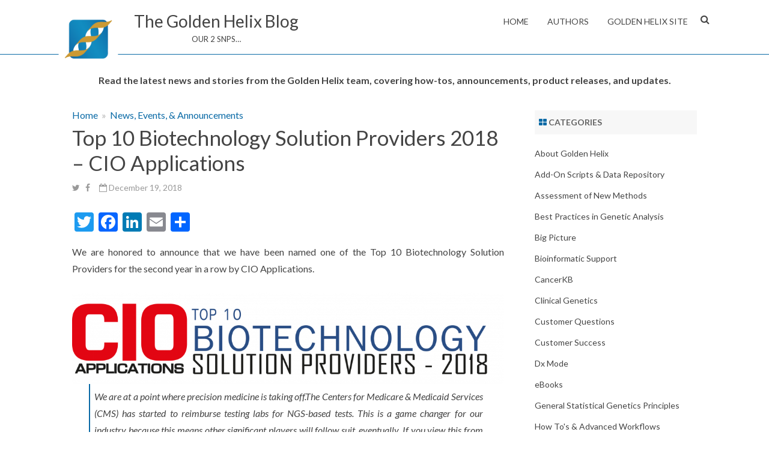

--- FILE ---
content_type: text/html; charset=UTF-8
request_url: https://www.goldenhelix.com/blog/top-10-biotechnology-solution-providers-2018-cio-applications/
body_size: 15005
content:

<!DOCTYPE html>
<!--[if IE 7]>
<html class="ie ie7" lang="en-US">
<![endif]-->
<!--[if IE 8]>
<html class="ie ie8" lang="en-US">
<![endif]-->
<!--[if !(IE 7) & !(IE 8)]><!-->
<html lang="en-US">
<!--<![endif]-->
<head>
<!-- GHI Home -->
<meta charset="UTF-8" />
<meta name="viewport" content="width=device-width" />
<link rel="profile" href="http://gmpg.org/xfn/11" />
<link rel="pingback" href="https://www.goldenhelix.com/blog/xmlrpc.php" />
<!--[if lt IE 9]>
<script src="https://www.goldenhelix.com/blog/wp-content/themes/rubbersoul-pro/js/html5.js" type="text/javascript"></script>
<![endif]-->
<meta name='robots' content='index, follow, max-image-preview:large, max-snippet:-1, max-video-preview:-1' />
	<style>img:is([sizes="auto" i], [sizes^="auto," i]) { contain-intrinsic-size: 3000px 1500px }</style>
	
	<!-- This site is optimized with the Yoast SEO plugin v20.6 - https://yoast.com/wordpress/plugins/seo/ -->
	<title>Golden Helix Named Top 10 Biotechnology Solution Providers 2018</title>
	<meta name="description" content="We are honored to announce that we have been named one of the Top 10 Biotechnology Solution Providers for the second year in a row." />
	<link rel="canonical" href="https://www.goldenhelix.com/blog/top-10-biotechnology-solution-providers-2018-cio-applications/" />
	<meta property="og:locale" content="en_US" />
	<meta property="og:type" content="article" />
	<meta property="og:title" content="Golden Helix Named Top 10 Biotechnology Solution Providers 2018" />
	<meta property="og:description" content="We are honored to announce that we have been named one of the Top 10 Biotechnology Solution Providers for the second year in a row." />
	<meta property="og:url" content="https://www.goldenhelix.com/blog/top-10-biotechnology-solution-providers-2018-cio-applications/" />
	<meta property="og:site_name" content="The Golden Helix Blog" />
	<meta property="article:publisher" content="http://www.facebook.com/pages/Golden-Helix-Inc/172042792807620" />
	<meta property="article:published_time" content="2018-12-19T18:23:24+00:00" />
	<meta property="article:modified_time" content="2025-01-22T21:38:43+00:00" />
	<meta property="og:image" content="https://www.goldenhelix.com/blog/wp-content/uploads/2017/08/top10graphic.png" />
	<meta property="og:image:width" content="486" />
	<meta property="og:image:height" content="486" />
	<meta property="og:image:type" content="image/png" />
	<meta name="author" content="Mary Marks" />
	<meta name="twitter:card" content="summary_large_image" />
	<meta name="twitter:creator" content="@GoldenHelixInc" />
	<meta name="twitter:site" content="@GoldenHelixInc" />
	<meta name="twitter:label1" content="Written by" />
	<meta name="twitter:data1" content="Mary Marks" />
	<meta name="twitter:label2" content="Est. reading time" />
	<meta name="twitter:data2" content="1 minute" />
	<script type="application/ld+json" class="yoast-schema-graph">{"@context":"https://schema.org","@graph":[{"@type":"Article","@id":"https://www.goldenhelix.com/blog/top-10-biotechnology-solution-providers-2018-cio-applications/#article","isPartOf":{"@id":"https://www.goldenhelix.com/blog/top-10-biotechnology-solution-providers-2018-cio-applications/"},"author":{"name":"Mary Marks","@id":"https://www.goldenhelix.com/blog/#/schema/person/10740df9a1c86a7df6bf0bb96759373f"},"headline":"Top 10 Biotechnology Solution Providers 2018 &#8211; CIO Applications","datePublished":"2018-12-19T18:23:24+00:00","dateModified":"2025-01-22T21:38:43+00:00","mainEntityOfPage":{"@id":"https://www.goldenhelix.com/blog/top-10-biotechnology-solution-providers-2018-cio-applications/"},"wordCount":266,"commentCount":0,"publisher":{"@id":"https://www.goldenhelix.com/blog/#organization"},"image":{"@id":"https://www.goldenhelix.com/blog/top-10-biotechnology-solution-providers-2018-cio-applications/#primaryimage"},"thumbnailUrl":"https://www.goldenhelix.com/blog/wp-content/uploads/2017/08/top10graphic.png","articleSection":["News, Events, &amp; Announcements"],"inLanguage":"en-US","potentialAction":[{"@type":"CommentAction","name":"Comment","target":["https://www.goldenhelix.com/blog/top-10-biotechnology-solution-providers-2018-cio-applications/#respond"]}]},{"@type":"WebPage","@id":"https://www.goldenhelix.com/blog/top-10-biotechnology-solution-providers-2018-cio-applications/","url":"https://www.goldenhelix.com/blog/top-10-biotechnology-solution-providers-2018-cio-applications/","name":"Golden Helix Named Top 10 Biotechnology Solution Providers 2018","isPartOf":{"@id":"https://www.goldenhelix.com/blog/#website"},"primaryImageOfPage":{"@id":"https://www.goldenhelix.com/blog/top-10-biotechnology-solution-providers-2018-cio-applications/#primaryimage"},"image":{"@id":"https://www.goldenhelix.com/blog/top-10-biotechnology-solution-providers-2018-cio-applications/#primaryimage"},"thumbnailUrl":"https://www.goldenhelix.com/blog/wp-content/uploads/2017/08/top10graphic.png","datePublished":"2018-12-19T18:23:24+00:00","dateModified":"2025-01-22T21:38:43+00:00","description":"We are honored to announce that we have been named one of the Top 10 Biotechnology Solution Providers for the second year in a row.","breadcrumb":{"@id":"https://www.goldenhelix.com/blog/top-10-biotechnology-solution-providers-2018-cio-applications/#breadcrumb"},"inLanguage":"en-US","potentialAction":[{"@type":"ReadAction","target":["https://www.goldenhelix.com/blog/top-10-biotechnology-solution-providers-2018-cio-applications/"]}]},{"@type":"ImageObject","inLanguage":"en-US","@id":"https://www.goldenhelix.com/blog/top-10-biotechnology-solution-providers-2018-cio-applications/#primaryimage","url":"https://www.goldenhelix.com/blog/wp-content/uploads/2017/08/top10graphic.png","contentUrl":"https://www.goldenhelix.com/blog/wp-content/uploads/2017/08/top10graphic.png","width":486,"height":486,"caption":"Top 10"},{"@type":"BreadcrumbList","@id":"https://www.goldenhelix.com/blog/top-10-biotechnology-solution-providers-2018-cio-applications/#breadcrumb","itemListElement":[{"@type":"ListItem","position":1,"name":"Home","item":"https://www.goldenhelix.com/blog/"},{"@type":"ListItem","position":2,"name":"Top 10 Biotechnology Solution Providers 2018 &#8211; CIO Applications"}]},{"@type":"WebSite","@id":"https://www.goldenhelix.com/blog/#website","url":"https://www.goldenhelix.com/blog/","name":"The Golden Helix Blog","description":"OUR 2 SNPS...","publisher":{"@id":"https://www.goldenhelix.com/blog/#organization"},"potentialAction":[{"@type":"SearchAction","target":{"@type":"EntryPoint","urlTemplate":"https://www.goldenhelix.com/blog/?s={search_term_string}"},"query-input":"required name=search_term_string"}],"inLanguage":"en-US"},{"@type":"Organization","@id":"https://www.goldenhelix.com/blog/#organization","name":"The Golden Helix Blog","url":"https://www.goldenhelix.com/blog/","logo":{"@type":"ImageObject","inLanguage":"en-US","@id":"https://www.goldenhelix.com/blog/#/schema/logo/image/","url":"https://www.goldenhelix.com/blog/wp-content/uploads/2025/05/Logo-Tagline-Grey-Gold.jpg","contentUrl":"https://www.goldenhelix.com/blog/wp-content/uploads/2025/05/Logo-Tagline-Grey-Gold.jpg","width":2263,"height":337,"caption":"The Golden Helix Blog"},"image":{"@id":"https://www.goldenhelix.com/blog/#/schema/logo/image/"},"sameAs":["http://www.facebook.com/pages/Golden-Helix-Inc/172042792807620","https://twitter.com/GoldenHelixInc","http://www.linkedin.com/company/golden-helix-inc.","https://www.pinterest.com/goldenhelixinc/","https://www.youtube.com/user/GoldenHelixInc"]},{"@type":"Person","@id":"https://www.goldenhelix.com/blog/#/schema/person/10740df9a1c86a7df6bf0bb96759373f","name":"Mary Marks","image":{"@type":"ImageObject","inLanguage":"en-US","@id":"https://www.goldenhelix.com/blog/#/schema/person/image/","url":"https://secure.gravatar.com/avatar/349897c43aea482c4bdb31886fb88fdff84539acf254407da5992acf10db22dc?s=96&d=mm&r=g","contentUrl":"https://secure.gravatar.com/avatar/349897c43aea482c4bdb31886fb88fdff84539acf254407da5992acf10db22dc?s=96&d=mm&r=g","caption":"Mary Marks"},"sameAs":["https://www.goldenhelix.com"],"url":"https://www.goldenhelix.com/blog/author/mmarks/"}]}</script>
	<!-- / Yoast SEO plugin. -->


<link rel='dns-prefetch' href='//static.addtoany.com' />
<link rel='dns-prefetch' href='//a.omappapi.com' />
<link rel='dns-prefetch' href='//www.googletagmanager.com' />
<link rel='dns-prefetch' href='//fonts.googleapis.com' />
<link rel="alternate" type="application/rss+xml" title="The Golden Helix Blog &raquo; Feed" href="https://www.goldenhelix.com/blog/feed/" />
<link rel="alternate" type="application/rss+xml" title="The Golden Helix Blog &raquo; Comments Feed" href="https://www.goldenhelix.com/blog/comments/feed/" />
<link rel="alternate" type="text/calendar" title="The Golden Helix Blog &raquo; iCal Feed" href="https://www.goldenhelix.com/blog/events/?ical=1" />
<link rel="alternate" type="application/rss+xml" title="The Golden Helix Blog &raquo; Top 10 Biotechnology Solution Providers 2018 &#8211; CIO Applications Comments Feed" href="https://www.goldenhelix.com/blog/top-10-biotechnology-solution-providers-2018-cio-applications/feed/" />
<script type="text/javascript">
/* <![CDATA[ */
window._wpemojiSettings = {"baseUrl":"https:\/\/s.w.org\/images\/core\/emoji\/15.1.0\/72x72\/","ext":".png","svgUrl":"https:\/\/s.w.org\/images\/core\/emoji\/15.1.0\/svg\/","svgExt":".svg","source":{"concatemoji":"https:\/\/www.goldenhelix.com\/blog\/wp-includes\/js\/wp-emoji-release.min.js?ver=6.8.1"}};
/*! This file is auto-generated */
!function(i,n){var o,s,e;function c(e){try{var t={supportTests:e,timestamp:(new Date).valueOf()};sessionStorage.setItem(o,JSON.stringify(t))}catch(e){}}function p(e,t,n){e.clearRect(0,0,e.canvas.width,e.canvas.height),e.fillText(t,0,0);var t=new Uint32Array(e.getImageData(0,0,e.canvas.width,e.canvas.height).data),r=(e.clearRect(0,0,e.canvas.width,e.canvas.height),e.fillText(n,0,0),new Uint32Array(e.getImageData(0,0,e.canvas.width,e.canvas.height).data));return t.every(function(e,t){return e===r[t]})}function u(e,t,n){switch(t){case"flag":return n(e,"\ud83c\udff3\ufe0f\u200d\u26a7\ufe0f","\ud83c\udff3\ufe0f\u200b\u26a7\ufe0f")?!1:!n(e,"\ud83c\uddfa\ud83c\uddf3","\ud83c\uddfa\u200b\ud83c\uddf3")&&!n(e,"\ud83c\udff4\udb40\udc67\udb40\udc62\udb40\udc65\udb40\udc6e\udb40\udc67\udb40\udc7f","\ud83c\udff4\u200b\udb40\udc67\u200b\udb40\udc62\u200b\udb40\udc65\u200b\udb40\udc6e\u200b\udb40\udc67\u200b\udb40\udc7f");case"emoji":return!n(e,"\ud83d\udc26\u200d\ud83d\udd25","\ud83d\udc26\u200b\ud83d\udd25")}return!1}function f(e,t,n){var r="undefined"!=typeof WorkerGlobalScope&&self instanceof WorkerGlobalScope?new OffscreenCanvas(300,150):i.createElement("canvas"),a=r.getContext("2d",{willReadFrequently:!0}),o=(a.textBaseline="top",a.font="600 32px Arial",{});return e.forEach(function(e){o[e]=t(a,e,n)}),o}function t(e){var t=i.createElement("script");t.src=e,t.defer=!0,i.head.appendChild(t)}"undefined"!=typeof Promise&&(o="wpEmojiSettingsSupports",s=["flag","emoji"],n.supports={everything:!0,everythingExceptFlag:!0},e=new Promise(function(e){i.addEventListener("DOMContentLoaded",e,{once:!0})}),new Promise(function(t){var n=function(){try{var e=JSON.parse(sessionStorage.getItem(o));if("object"==typeof e&&"number"==typeof e.timestamp&&(new Date).valueOf()<e.timestamp+604800&&"object"==typeof e.supportTests)return e.supportTests}catch(e){}return null}();if(!n){if("undefined"!=typeof Worker&&"undefined"!=typeof OffscreenCanvas&&"undefined"!=typeof URL&&URL.createObjectURL&&"undefined"!=typeof Blob)try{var e="postMessage("+f.toString()+"("+[JSON.stringify(s),u.toString(),p.toString()].join(",")+"));",r=new Blob([e],{type:"text/javascript"}),a=new Worker(URL.createObjectURL(r),{name:"wpTestEmojiSupports"});return void(a.onmessage=function(e){c(n=e.data),a.terminate(),t(n)})}catch(e){}c(n=f(s,u,p))}t(n)}).then(function(e){for(var t in e)n.supports[t]=e[t],n.supports.everything=n.supports.everything&&n.supports[t],"flag"!==t&&(n.supports.everythingExceptFlag=n.supports.everythingExceptFlag&&n.supports[t]);n.supports.everythingExceptFlag=n.supports.everythingExceptFlag&&!n.supports.flag,n.DOMReady=!1,n.readyCallback=function(){n.DOMReady=!0}}).then(function(){return e}).then(function(){var e;n.supports.everything||(n.readyCallback(),(e=n.source||{}).concatemoji?t(e.concatemoji):e.wpemoji&&e.twemoji&&(t(e.twemoji),t(e.wpemoji)))}))}((window,document),window._wpemojiSettings);
/* ]]> */
</script>
<style id='wp-emoji-styles-inline-css' type='text/css'>

	img.wp-smiley, img.emoji {
		display: inline !important;
		border: none !important;
		box-shadow: none !important;
		height: 1em !important;
		width: 1em !important;
		margin: 0 0.07em !important;
		vertical-align: -0.1em !important;
		background: none !important;
		padding: 0 !important;
	}
</style>
<link rel='stylesheet' id='wp-block-library-css' href='https://www.goldenhelix.com/blog/wp-includes/css/dist/block-library/style.min.css?ver=6.8.1' type='text/css' media='all' />
<style id='classic-theme-styles-inline-css' type='text/css'>
/*! This file is auto-generated */
.wp-block-button__link{color:#fff;background-color:#32373c;border-radius:9999px;box-shadow:none;text-decoration:none;padding:calc(.667em + 2px) calc(1.333em + 2px);font-size:1.125em}.wp-block-file__button{background:#32373c;color:#fff;text-decoration:none}
</style>
<style id='global-styles-inline-css' type='text/css'>
:root{--wp--preset--aspect-ratio--square: 1;--wp--preset--aspect-ratio--4-3: 4/3;--wp--preset--aspect-ratio--3-4: 3/4;--wp--preset--aspect-ratio--3-2: 3/2;--wp--preset--aspect-ratio--2-3: 2/3;--wp--preset--aspect-ratio--16-9: 16/9;--wp--preset--aspect-ratio--9-16: 9/16;--wp--preset--color--black: #000000;--wp--preset--color--cyan-bluish-gray: #abb8c3;--wp--preset--color--white: #ffffff;--wp--preset--color--pale-pink: #f78da7;--wp--preset--color--vivid-red: #cf2e2e;--wp--preset--color--luminous-vivid-orange: #ff6900;--wp--preset--color--luminous-vivid-amber: #fcb900;--wp--preset--color--light-green-cyan: #7bdcb5;--wp--preset--color--vivid-green-cyan: #00d084;--wp--preset--color--pale-cyan-blue: #8ed1fc;--wp--preset--color--vivid-cyan-blue: #0693e3;--wp--preset--color--vivid-purple: #9b51e0;--wp--preset--gradient--vivid-cyan-blue-to-vivid-purple: linear-gradient(135deg,rgba(6,147,227,1) 0%,rgb(155,81,224) 100%);--wp--preset--gradient--light-green-cyan-to-vivid-green-cyan: linear-gradient(135deg,rgb(122,220,180) 0%,rgb(0,208,130) 100%);--wp--preset--gradient--luminous-vivid-amber-to-luminous-vivid-orange: linear-gradient(135deg,rgba(252,185,0,1) 0%,rgba(255,105,0,1) 100%);--wp--preset--gradient--luminous-vivid-orange-to-vivid-red: linear-gradient(135deg,rgba(255,105,0,1) 0%,rgb(207,46,46) 100%);--wp--preset--gradient--very-light-gray-to-cyan-bluish-gray: linear-gradient(135deg,rgb(238,238,238) 0%,rgb(169,184,195) 100%);--wp--preset--gradient--cool-to-warm-spectrum: linear-gradient(135deg,rgb(74,234,220) 0%,rgb(151,120,209) 20%,rgb(207,42,186) 40%,rgb(238,44,130) 60%,rgb(251,105,98) 80%,rgb(254,248,76) 100%);--wp--preset--gradient--blush-light-purple: linear-gradient(135deg,rgb(255,206,236) 0%,rgb(152,150,240) 100%);--wp--preset--gradient--blush-bordeaux: linear-gradient(135deg,rgb(254,205,165) 0%,rgb(254,45,45) 50%,rgb(107,0,62) 100%);--wp--preset--gradient--luminous-dusk: linear-gradient(135deg,rgb(255,203,112) 0%,rgb(199,81,192) 50%,rgb(65,88,208) 100%);--wp--preset--gradient--pale-ocean: linear-gradient(135deg,rgb(255,245,203) 0%,rgb(182,227,212) 50%,rgb(51,167,181) 100%);--wp--preset--gradient--electric-grass: linear-gradient(135deg,rgb(202,248,128) 0%,rgb(113,206,126) 100%);--wp--preset--gradient--midnight: linear-gradient(135deg,rgb(2,3,129) 0%,rgb(40,116,252) 100%);--wp--preset--font-size--small: 13px;--wp--preset--font-size--medium: 20px;--wp--preset--font-size--large: 36px;--wp--preset--font-size--x-large: 42px;--wp--preset--spacing--20: 0.44rem;--wp--preset--spacing--30: 0.67rem;--wp--preset--spacing--40: 1rem;--wp--preset--spacing--50: 1.5rem;--wp--preset--spacing--60: 2.25rem;--wp--preset--spacing--70: 3.38rem;--wp--preset--spacing--80: 5.06rem;--wp--preset--shadow--natural: 6px 6px 9px rgba(0, 0, 0, 0.2);--wp--preset--shadow--deep: 12px 12px 50px rgba(0, 0, 0, 0.4);--wp--preset--shadow--sharp: 6px 6px 0px rgba(0, 0, 0, 0.2);--wp--preset--shadow--outlined: 6px 6px 0px -3px rgba(255, 255, 255, 1), 6px 6px rgba(0, 0, 0, 1);--wp--preset--shadow--crisp: 6px 6px 0px rgba(0, 0, 0, 1);}:where(.is-layout-flex){gap: 0.5em;}:where(.is-layout-grid){gap: 0.5em;}body .is-layout-flex{display: flex;}.is-layout-flex{flex-wrap: wrap;align-items: center;}.is-layout-flex > :is(*, div){margin: 0;}body .is-layout-grid{display: grid;}.is-layout-grid > :is(*, div){margin: 0;}:where(.wp-block-columns.is-layout-flex){gap: 2em;}:where(.wp-block-columns.is-layout-grid){gap: 2em;}:where(.wp-block-post-template.is-layout-flex){gap: 1.25em;}:where(.wp-block-post-template.is-layout-grid){gap: 1.25em;}.has-black-color{color: var(--wp--preset--color--black) !important;}.has-cyan-bluish-gray-color{color: var(--wp--preset--color--cyan-bluish-gray) !important;}.has-white-color{color: var(--wp--preset--color--white) !important;}.has-pale-pink-color{color: var(--wp--preset--color--pale-pink) !important;}.has-vivid-red-color{color: var(--wp--preset--color--vivid-red) !important;}.has-luminous-vivid-orange-color{color: var(--wp--preset--color--luminous-vivid-orange) !important;}.has-luminous-vivid-amber-color{color: var(--wp--preset--color--luminous-vivid-amber) !important;}.has-light-green-cyan-color{color: var(--wp--preset--color--light-green-cyan) !important;}.has-vivid-green-cyan-color{color: var(--wp--preset--color--vivid-green-cyan) !important;}.has-pale-cyan-blue-color{color: var(--wp--preset--color--pale-cyan-blue) !important;}.has-vivid-cyan-blue-color{color: var(--wp--preset--color--vivid-cyan-blue) !important;}.has-vivid-purple-color{color: var(--wp--preset--color--vivid-purple) !important;}.has-black-background-color{background-color: var(--wp--preset--color--black) !important;}.has-cyan-bluish-gray-background-color{background-color: var(--wp--preset--color--cyan-bluish-gray) !important;}.has-white-background-color{background-color: var(--wp--preset--color--white) !important;}.has-pale-pink-background-color{background-color: var(--wp--preset--color--pale-pink) !important;}.has-vivid-red-background-color{background-color: var(--wp--preset--color--vivid-red) !important;}.has-luminous-vivid-orange-background-color{background-color: var(--wp--preset--color--luminous-vivid-orange) !important;}.has-luminous-vivid-amber-background-color{background-color: var(--wp--preset--color--luminous-vivid-amber) !important;}.has-light-green-cyan-background-color{background-color: var(--wp--preset--color--light-green-cyan) !important;}.has-vivid-green-cyan-background-color{background-color: var(--wp--preset--color--vivid-green-cyan) !important;}.has-pale-cyan-blue-background-color{background-color: var(--wp--preset--color--pale-cyan-blue) !important;}.has-vivid-cyan-blue-background-color{background-color: var(--wp--preset--color--vivid-cyan-blue) !important;}.has-vivid-purple-background-color{background-color: var(--wp--preset--color--vivid-purple) !important;}.has-black-border-color{border-color: var(--wp--preset--color--black) !important;}.has-cyan-bluish-gray-border-color{border-color: var(--wp--preset--color--cyan-bluish-gray) !important;}.has-white-border-color{border-color: var(--wp--preset--color--white) !important;}.has-pale-pink-border-color{border-color: var(--wp--preset--color--pale-pink) !important;}.has-vivid-red-border-color{border-color: var(--wp--preset--color--vivid-red) !important;}.has-luminous-vivid-orange-border-color{border-color: var(--wp--preset--color--luminous-vivid-orange) !important;}.has-luminous-vivid-amber-border-color{border-color: var(--wp--preset--color--luminous-vivid-amber) !important;}.has-light-green-cyan-border-color{border-color: var(--wp--preset--color--light-green-cyan) !important;}.has-vivid-green-cyan-border-color{border-color: var(--wp--preset--color--vivid-green-cyan) !important;}.has-pale-cyan-blue-border-color{border-color: var(--wp--preset--color--pale-cyan-blue) !important;}.has-vivid-cyan-blue-border-color{border-color: var(--wp--preset--color--vivid-cyan-blue) !important;}.has-vivid-purple-border-color{border-color: var(--wp--preset--color--vivid-purple) !important;}.has-vivid-cyan-blue-to-vivid-purple-gradient-background{background: var(--wp--preset--gradient--vivid-cyan-blue-to-vivid-purple) !important;}.has-light-green-cyan-to-vivid-green-cyan-gradient-background{background: var(--wp--preset--gradient--light-green-cyan-to-vivid-green-cyan) !important;}.has-luminous-vivid-amber-to-luminous-vivid-orange-gradient-background{background: var(--wp--preset--gradient--luminous-vivid-amber-to-luminous-vivid-orange) !important;}.has-luminous-vivid-orange-to-vivid-red-gradient-background{background: var(--wp--preset--gradient--luminous-vivid-orange-to-vivid-red) !important;}.has-very-light-gray-to-cyan-bluish-gray-gradient-background{background: var(--wp--preset--gradient--very-light-gray-to-cyan-bluish-gray) !important;}.has-cool-to-warm-spectrum-gradient-background{background: var(--wp--preset--gradient--cool-to-warm-spectrum) !important;}.has-blush-light-purple-gradient-background{background: var(--wp--preset--gradient--blush-light-purple) !important;}.has-blush-bordeaux-gradient-background{background: var(--wp--preset--gradient--blush-bordeaux) !important;}.has-luminous-dusk-gradient-background{background: var(--wp--preset--gradient--luminous-dusk) !important;}.has-pale-ocean-gradient-background{background: var(--wp--preset--gradient--pale-ocean) !important;}.has-electric-grass-gradient-background{background: var(--wp--preset--gradient--electric-grass) !important;}.has-midnight-gradient-background{background: var(--wp--preset--gradient--midnight) !important;}.has-small-font-size{font-size: var(--wp--preset--font-size--small) !important;}.has-medium-font-size{font-size: var(--wp--preset--font-size--medium) !important;}.has-large-font-size{font-size: var(--wp--preset--font-size--large) !important;}.has-x-large-font-size{font-size: var(--wp--preset--font-size--x-large) !important;}
:where(.wp-block-post-template.is-layout-flex){gap: 1.25em;}:where(.wp-block-post-template.is-layout-grid){gap: 1.25em;}
:where(.wp-block-columns.is-layout-flex){gap: 2em;}:where(.wp-block-columns.is-layout-grid){gap: 2em;}
:root :where(.wp-block-pullquote){font-size: 1.5em;line-height: 1.6;}
</style>
<link rel='stylesheet' id='dashicons-css' href='https://www.goldenhelix.com/blog/wp-includes/css/dashicons.min.css?ver=6.8.1' type='text/css' media='all' />
<link rel='stylesheet' id='rubbersoul-pro-fonts-css' href='https://fonts.googleapis.com/css?family=Lato:400italic,700italic,400,700&#038;subset=latin,latin-ext' type='text/css' media='all' />
<link rel='stylesheet' id='rubbersoul-pro-style-css' href='https://www.goldenhelix.com/blog/wp-content/themes/rubbersoul-pro/style.css?ver=6.8.1' type='text/css' media='all' />
<link rel='stylesheet' id='custom-style-css' href='https://www.goldenhelix.com/blog/wp-content/themes/rubbersoul-pro/custom-style.css?ver=6.8.1' type='text/css' media='all' />
<link rel='stylesheet' id='zg-widgets-style-css' href='https://www.goldenhelix.com/blog/wp-content/themes/rubbersoul-pro/css/zg-widgets-style.css?ver=6.8.1' type='text/css' media='all' />
<link rel='stylesheet' id='font-awesome-css' href='https://www.goldenhelix.com/blog/wp-content/themes/rubbersoul-pro/css/font-awesome-4.3.0/css/font-awesome.min.css?ver=6.8.1' type='text/css' media='all' />
<link rel='stylesheet' id='slider-recent-posts-style-css' href='https://www.goldenhelix.com/blog/wp-content/themes/rubbersoul-pro/css/slider-recent-posts-fp.css?ver=6.8.1' type='text/css' media='all' />
<!--[if lt IE 9]>
<link rel='stylesheet' id='rubbersoul-pro-ie-css' href='https://www.goldenhelix.com/blog/wp-content/themes/rubbersoul-pro/css/ie.css?ver=20121010' type='text/css' media='all' />
<![endif]-->
<style id='akismet-widget-style-inline-css' type='text/css'>

			.a-stats {
				--akismet-color-mid-green: #357b49;
				--akismet-color-white: #fff;
				--akismet-color-light-grey: #f6f7f7;

				max-width: 350px;
				width: auto;
			}

			.a-stats * {
				all: unset;
				box-sizing: border-box;
			}

			.a-stats strong {
				font-weight: 600;
			}

			.a-stats a.a-stats__link,
			.a-stats a.a-stats__link:visited,
			.a-stats a.a-stats__link:active {
				background: var(--akismet-color-mid-green);
				border: none;
				box-shadow: none;
				border-radius: 8px;
				color: var(--akismet-color-white);
				cursor: pointer;
				display: block;
				font-family: -apple-system, BlinkMacSystemFont, 'Segoe UI', 'Roboto', 'Oxygen-Sans', 'Ubuntu', 'Cantarell', 'Helvetica Neue', sans-serif;
				font-weight: 500;
				padding: 12px;
				text-align: center;
				text-decoration: none;
				transition: all 0.2s ease;
			}

			/* Extra specificity to deal with TwentyTwentyOne focus style */
			.widget .a-stats a.a-stats__link:focus {
				background: var(--akismet-color-mid-green);
				color: var(--akismet-color-white);
				text-decoration: none;
			}

			.a-stats a.a-stats__link:hover {
				filter: brightness(110%);
				box-shadow: 0 4px 12px rgba(0, 0, 0, 0.06), 0 0 2px rgba(0, 0, 0, 0.16);
			}

			.a-stats .count {
				color: var(--akismet-color-white);
				display: block;
				font-size: 1.5em;
				line-height: 1.4;
				padding: 0 13px;
				white-space: nowrap;
			}
		
</style>
<link rel='stylesheet' id='axeptio/main-css' href='https://www.goldenhelix.com/blog/wp-content/plugins/axeptio-sdk-integration/dist/css/frontend/main.css' type='text/css' media='all' />
<link rel='stylesheet' id='addtoany-css' href='https://www.goldenhelix.com/blog/wp-content/plugins/add-to-any/addtoany.min.css?ver=1.16' type='text/css' media='all' />
<style id='addtoany-inline-css' type='text/css'>
@media screen and (min-width:981px){
.a2a_floating_style.a2a_default_style{display:none;}
}
</style>
<script type="text/javascript" id="addtoany-core-js-before">
/* <![CDATA[ */
window.a2a_config=window.a2a_config||{};a2a_config.callbacks=[];a2a_config.overlays=[];a2a_config.templates={};
/* ]]> */
</script>
<script type="text/javascript" async src="https://static.addtoany.com/menu/page.js" id="addtoany-core-js"></script>
<script type="text/javascript" src="https://www.goldenhelix.com/blog/wp-includes/js/jquery/jquery.min.js?ver=3.7.1" id="jquery-core-js"></script>
<script type="text/javascript" src="https://www.goldenhelix.com/blog/wp-includes/js/jquery/jquery-migrate.min.js?ver=3.4.1" id="jquery-migrate-js"></script>
<script type="text/javascript" async src="https://www.goldenhelix.com/blog/wp-content/plugins/add-to-any/addtoany.min.js?ver=1.1" id="addtoany-jquery-js"></script>

<!-- Google Analytics snippet added by Site Kit -->
<script type="text/javascript" src="https://www.googletagmanager.com/gtag/js?id=G-1HRWZKGMXJ" id="google_gtagjs-js" async></script>
<script type="text/javascript" id="google_gtagjs-js-after">
/* <![CDATA[ */
window.dataLayer = window.dataLayer || [];function gtag(){dataLayer.push(arguments);}
gtag("js", new Date());
gtag("set", "developer_id.dZTNiMT", true);
gtag("config", "G-1HRWZKGMXJ");
/* ]]> */
</script>

<!-- End Google Analytics snippet added by Site Kit -->
<link rel="https://api.w.org/" href="https://www.goldenhelix.com/blog/wp-json/" /><link rel="alternate" title="JSON" type="application/json" href="https://www.goldenhelix.com/blog/wp-json/wp/v2/posts/9487" /><link rel="EditURI" type="application/rsd+xml" title="RSD" href="https://www.goldenhelix.com/blog/xmlrpc.php?rsd" />
<meta name="generator" content="WordPress 6.8.1" />
<link rel='shortlink' href='https://www.goldenhelix.com/blog/?p=9487' />
<link rel="alternate" title="oEmbed (JSON)" type="application/json+oembed" href="https://www.goldenhelix.com/blog/wp-json/oembed/1.0/embed?url=https%3A%2F%2Fwww.goldenhelix.com%2Fblog%2Ftop-10-biotechnology-solution-providers-2018-cio-applications%2F" />
<link rel="alternate" title="oEmbed (XML)" type="text/xml+oembed" href="https://www.goldenhelix.com/blog/wp-json/oembed/1.0/embed?url=https%3A%2F%2Fwww.goldenhelix.com%2Fblog%2Ftop-10-biotechnology-solution-providers-2018-cio-applications%2F&#038;format=xml" />
<meta name="generator" content="Site Kit by Google 1.99.0" /><!-- HFCM by 99 Robots - Snippet # 1: BLOG Analytics -->
<!-- Global site tag (gtag.js) - Google Analytics -->
<script async src="https://www.googletagmanager.com/gtag/js?id=UA-1055370-2"></script>
<script>
  window.dataLayer = window.dataLayer || [];
  function gtag(){dataLayer.push(arguments);}
  gtag('js', new Date());

  gtag('config', 'UA-1055370-2');
</script>

<!-- /end HFCM by 99 Robots -->
<meta name="tec-api-version" content="v1"><meta name="tec-api-origin" content="https://www.goldenhelix.com/blog"><link rel="alternate" href="https://www.goldenhelix.com/blog/wp-json/tribe/events/v1/" />	<style type='text/css'>
		a {color: #0a6aa6;}
	a:hover {color: #0a6aa6;}
	.social-icon-wrapper a:hover {color: #0a6aa6;}
	.prefix-widget-title {color: #0a6aa6;}
	.term-icon {color: #0a6aa6;}
	.sub-title a:hover {color:#0a6aa6;}
	.entry-content a:visited,.comment-content a:visited {color:#0a6aa6;}
	input[type="submit"] {background-color:#0a6aa6 !important;}
	input[type="reset"] {background-color:#0a6aa6 !important;}
	.bypostauthor cite span {background-color:#0a6aa6;}
	.wrapper-cabecera {background-color:#0a6aa6;}
	.wrapper-search-top-bar {background-color:#0a6aa6;}
	.main-navigation {background-color:#0a6aa6;}
	.entry-header .entry-title a:hover {color:#0a6aa6 ;}
	.archive-header {border-left-color:#0a6aa6;}
	.main-navigation a:hover,
	.main-navigation a:focus {
		color: #0a6aa6;
	}
	.widget-area .widget a:hover {
		color: #0a6aa6 !important;
	}
	footer[role="contentinfo"] a:hover {
		color: #0a6aa6;
	}
	.entry-meta a:hover {
	color: #0a6aa6;
	}
	.format-status .entry-header header a:hover {
		color: #0a6aa6;
	}
	.comments-area article header a:hover {
		color: #0a6aa6;
	}
	a.comment-reply-link:hover,
	a.comment-edit-link:hover {
		color: #0a6aa6;
	}
	.template-front-page .widget-area .widget li a:hover {
		color: #0a6aa6;
	}
	
	.currenttext, .paginacion a:hover {background-color:#0a6aa6;}
	.aside{border-left-color:#0a6aa6 !important;}
	blockquote{border-left-color:#0a6aa6;}
	ul.tabs li.t-activa a {border-top-color: #0a6aa6;} 
	.slider-current-btn a {background-color:#0a6aa6 !important;}
	h2.comments-title {border-left-color:#0a6aa6;}
	
			.wrapper-cabecera {
			background-color:#fff !important;
			border-bottom:1px solid #0a6aa6;
		}
		.main-navigation {background-color:#fff !important;}
		.main-navigation li a {color:#444;}
		.site-header h1, .site-header a, .site-header h2 {
			color:#444 !important;
		}
		.toggle-search {color:#444;}
		
		
			.titulo-descripcion {
	 		text-transform:none;
		}
		
			.entry-title a, entry-title a:visited {color:#0a6aa6;}
		
			.wrapper-cabecera {height:70px; height:5rem;}
		
		
		
		
			.wrapper-excerpt-thumbnail img {
	 		border-radius:0;
		}
		
			.entry-content {
			text-align:justify;
		}
			
		body.custom-font-enabled {font-family: "Lato", Arial, Verdana;}
	
			@media screen and (min-width: 600px) {
			#primary {float:left;}
			#secondary {float:right;}
			.site-content {
				border-left: none;
				padding-left:0;
				padding-right: 24px;
				padding-right:1.714285714285714rem;
			}
		}
		
		
	@media screen and (max-width: 599px) {
		.menu-toggle, .menu-toggle:hover {
			background:#0a6aa6 !important;
			color:#ffffff !important;
			width:100%;
		}
	}
	
	/* bbPress */
		</style>
	
<link rel='icon' type='image/png' href='https://blog.goldenhelix.com/wp-content/uploads/2019/07/icon_512.png' />
<meta name="google-site-verification" content="yI2WvUKrdW2-eesM8B0156hDPm2hkxHChawZK-zMCLY"><style type="text/css" id="custom-background-css">
body.custom-background { background-color: #ffffff; }
</style>
	
<!-- Google Tag Manager snippet added by Site Kit -->
<script type="text/javascript">
/* <![CDATA[ */

			( function( w, d, s, l, i ) {
				w[l] = w[l] || [];
				w[l].push( {'gtm.start': new Date().getTime(), event: 'gtm.js'} );
				var f = d.getElementsByTagName( s )[0],
					j = d.createElement( s ), dl = l != 'dataLayer' ? '&l=' + l : '';
				j.async = true;
				j.src = 'https://www.googletagmanager.com/gtm.js?id=' + i + dl;
				f.parentNode.insertBefore( j, f );
			} )( window, document, 'script', 'dataLayer', 'GTM-KQZ4NH3' );
			
/* ]]> */
</script>

<!-- End Google Tag Manager snippet added by Site Kit -->
<link rel="icon" href="https://www.goldenhelix.com/blog/wp-content/uploads/2019/07/cropped-icon_512-1-32x32.png" sizes="32x32" />
<link rel="icon" href="https://www.goldenhelix.com/blog/wp-content/uploads/2019/07/cropped-icon_512-1-192x192.png" sizes="192x192" />
<link rel="apple-touch-icon" href="https://www.goldenhelix.com/blog/wp-content/uploads/2019/07/cropped-icon_512-1-180x180.png" />
<meta name="msapplication-TileImage" content="https://www.goldenhelix.com/blog/wp-content/uploads/2019/07/cropped-icon_512-1-270x270.png" />
		<style type="text/css" id="wp-custom-css">
			::selection {
  background-color: #B3D4FC;  /* Light blue highlight */
  color: #000000;             /* Black text */
}
::-moz-selection {
  background-color: #B3D4FC;
  color: #000000;
}
textarea::selection,
input::selection,
.editor-styles-wrapper *::selection {
  background-color: #B3D4FC;
  color: #000;
}		</style>
		</head>

<body class="wp-singular post-template-default single single-post postid-9487 single-format-standard custom-background wp-theme-rubbersoul-pro tribe-no-js custom-background-white custom-font-enabled">

	<a name='inicio_pagina'></a>
	
		
	<header id="masthead" class="site-header" role="banner">
	<div class="wrapper-cabecera">
	
		<div class="blogname-y-menu">
			<div class="boton-menu-movil"><i class="fa fa-align-justify fa-2x"></i></div>
			
							<div class="header-logo">
					<a href="https://www.goldenhelix.com/blog/"><img src="https://www.goldenhelix.com/blog/wp-content/uploads/2018/10/cropped-cropped-Icon-1.png" class="header-image" width="915" height="915" alt="The Golden Helix Blog" /></a>
				</div>
						
						<div class="titulo-descripcion">
				<h1 class="site-title"><a href="https://www.goldenhelix.com/blog/" title="The Golden Helix Blog" rel="home">The Golden Helix Blog</a></h1>
				<h2 class="site-description">OUR 2 SNPS&#8230;</h2>
			</div>
						
			<div class="toggle-search"><i class="fa fa-search"></i></div>
			
			<div class="wrapper-site-navigation">
				<nav id="site-navigation" class="main-navigation" role="navigation">
					
					<div class="menu-main-menu-container"><ul id="menu-main-menu" class="nav-menu"><li id="menu-item-5290" class="menu-item menu-item-type-custom menu-item-object-custom menu-item-5290"><a href="https://blog.goldenhelix.com">Home</a></li>
<li id="menu-item-5273" class="menu-item menu-item-type-post_type menu-item-object-page menu-item-5273"><a href="https://www.goldenhelix.com/blog/about-the-ghi-authors/" title="About GHI Authors">Authors</a></li>
<li id="menu-item-5214" class="menu-item menu-item-type-custom menu-item-object-custom menu-item-5214"><a href="https://www.goldenhelix.com">Golden Helix Site</a></li>
</ul></div>				</nav><!-- #site-navigation -->
				<div class="wrapper-search-top-bar"><div class="search-top-bar">	<div>
		<form method="get" id="searchform-toggle" action="https://www.goldenhelix.com/blog/">
			<label for="s" class="assistive-text">Search</label>
			<input type="search" class="txt-search" placeholder="Search..." name="s" id="s" />
			<input type="submit" name="submit" id="btn-search" value="Search" />
		</form>
    </div></div></div>
			</div><!-- .wrapper-site-navigation -->
			
		</div><!-- .blogname-y-menu -->
	<div style="position:relative; clear:both;">
<div id="menu-movil">
	<div class="search-form-movil">
		<form method="get" id="searchform-movil" action="https://www.goldenhelix.com/blog/">
			<label for="s" class="assistive-text">Search</label>
			<input type="search" class="txt-search-movil" placeholder="Search..." name="s" id="s" />
			<input type="submit" name="submit" id="btn-search-movil" value="Search" />
		</form>
    </div><!-- search-form-movil -->
	<div class="menu-movil-enlaces">
		<div class="menu-main-menu-container"><ul id="menu-main-menu-1" class="nav-menu"><li class="menu-item menu-item-type-custom menu-item-object-custom menu-item-5290"><a href="https://blog.goldenhelix.com">Home</a></li>
<li class="menu-item menu-item-type-post_type menu-item-object-page menu-item-5273"><a href="https://www.goldenhelix.com/blog/about-the-ghi-authors/" title="About GHI Authors">Authors</a></li>
<li class="menu-item menu-item-type-custom menu-item-object-custom menu-item-5214"><a href="https://www.goldenhelix.com">Golden Helix Site</a></li>
</ul></div>	</div>
	
	<div class="social-icon-wrapper-movil">
							<a href="https://x.com/GoldenHelixInc" title="Twitter" target="_blank"><i class="fa fa-twitter"></i></a> 
						
							<a href="https://www.facebook.com/GoldenHelixInc" title="Facebook" target="_blank"><i class="fa fa-facebook"></i></a>
						
						
					 		<a href="https://www.linkedin.com/company/golden-helix-inc." title="LinkedIn" target="_blank"><i class="fa fa-linkedin"></i></a>
						
						
						
						
					</div><!-- .social-icon-wrapper -->	
</div><!-- #menu-movil --></div>	
	</div><!-- wrapper-cabecera -->
	
	<div class="wrapper-area-widget-superior area-widget-padding-top">
	<div id="text-5" class="widget widget_text">			<div class="textwidget"><p><strong>Read the latest news and stories from the Golden Helix team, covering how-tos, announcements, product releases, and updates.</strong></p>
</div>
		</div>	</div>
	
	</header><!-- #masthead -->
	
<div id="page" class="hfeed site">
	
	<div id="main" class="wrapper">
	<div id="primary" class="site-content">
		<div id="content" role="main">

			
				
	<article id="post-9487" class="post-9487 post type-post status-publish format-standard has-post-thumbnail hentry category-news-events-announcements">
		
		<header class="entry-header">
			<div class="breadcrumb"><a href="https://www.goldenhelix.com/blog">Home</a>&nbsp;&nbsp;&#187;&nbsp;&nbsp;<a href="https://www.goldenhelix.com/blog/category/news-events-announcements/" rel="category tag">News, Events, &amp; Announcements</a></div>				<h1 class="entry-title">Top 10 Biotechnology Solution Providers 2018 &#8211; CIO Applications</h1>
						
			<!-- autor, fecha y comentarios -->
            <div class='sub-title'>
				<div class="autor-fecha">
				<a href='http://twitter.com/home?status=Currently Reading https://www.goldenhelix.com/blog/top-10-biotechnology-solution-providers-2018-cio-applications/' title='Click to tweet this page'><i class="fa fa-twitter"></i></a>&nbsp;&nbsp;
				<a href='http://www.facebook.com/share.php?u=https://www.goldenhelix.com/blog/top-10-biotechnology-solution-providers-2018-cio-applications/' title='Click to post this page to Facebook'><i class="fa fa-facebook"></i></a>&nbsp;&nbsp;
                						
					                 	&nbsp;&nbsp;<i class="fa fa-calendar-o"></i> December 19, 2018					
					               </div>
            </div><!-- .sub-title -->
							
		</header><!-- .entry-header -->
		
		<!-- Subtitle widget area -->
					<div class="zg-wrapper-widget-area">
							</div><!-- .sub-title-widget-area -->	
				

				
				
			<div class="entry-content">
				<div class="addtoany_share_save_container addtoany_content addtoany_content_top"><div class="a2a_kit a2a_kit_size_32 addtoany_list" data-a2a-url="https://www.goldenhelix.com/blog/top-10-biotechnology-solution-providers-2018-cio-applications/" data-a2a-title="Top 10 Biotechnology Solution Providers 2018 – CIO Applications"><a class="a2a_button_twitter" href="https://www.addtoany.com/add_to/twitter?linkurl=https%3A%2F%2Fwww.goldenhelix.com%2Fblog%2Ftop-10-biotechnology-solution-providers-2018-cio-applications%2F&amp;linkname=Top%2010%20Biotechnology%20Solution%20Providers%202018%20%E2%80%93%20CIO%20Applications" title="Twitter" rel="nofollow noopener" target="_blank"></a><a class="a2a_button_facebook" href="https://www.addtoany.com/add_to/facebook?linkurl=https%3A%2F%2Fwww.goldenhelix.com%2Fblog%2Ftop-10-biotechnology-solution-providers-2018-cio-applications%2F&amp;linkname=Top%2010%20Biotechnology%20Solution%20Providers%202018%20%E2%80%93%20CIO%20Applications" title="Facebook" rel="nofollow noopener" target="_blank"></a><a class="a2a_button_linkedin" href="https://www.addtoany.com/add_to/linkedin?linkurl=https%3A%2F%2Fwww.goldenhelix.com%2Fblog%2Ftop-10-biotechnology-solution-providers-2018-cio-applications%2F&amp;linkname=Top%2010%20Biotechnology%20Solution%20Providers%202018%20%E2%80%93%20CIO%20Applications" title="LinkedIn" rel="nofollow noopener" target="_blank"></a><a class="a2a_button_email" href="https://www.addtoany.com/add_to/email?linkurl=https%3A%2F%2Fwww.goldenhelix.com%2Fblog%2Ftop-10-biotechnology-solution-providers-2018-cio-applications%2F&amp;linkname=Top%2010%20Biotechnology%20Solution%20Providers%202018%20%E2%80%93%20CIO%20Applications" title="Email" rel="nofollow noopener" target="_blank"></a><a class="a2a_dd addtoany_share_save addtoany_share" href="https://www.addtoany.com/share"></a></div></div>
<p>We are honored to announce that we have been named one of the Top 10 Biotechnology Solution Providers for the second year in a row by CIO Applications.</p>



<figure class="wp-block-image"><img fetchpriority="high" decoding="async" width="1024" height="220" src="https://blog.goldenhelix.com/wp-content/uploads/2018/12/cioapplications2018-1024x220.png" alt="CIO Top 10 Biotechnology" class="wp-image-9488" srcset="https://www.goldenhelix.com/blog/wp-content/uploads/2018/12/cioapplications2018-1024x220.png 1024w, https://www.goldenhelix.com/blog/wp-content/uploads/2018/12/cioapplications2018-300x64.png 300w, https://www.goldenhelix.com/blog/wp-content/uploads/2018/12/cioapplications2018-768x165.png 768w, https://www.goldenhelix.com/blog/wp-content/uploads/2018/12/cioapplications2018-624x134.png 624w" sizes="(max-width: 1024px) 100vw, 1024px" /></figure>



<blockquote class="wp-block-quote is-layout-flow wp-block-quote-is-layout-flow">
<p>We are at a point where precision medicine is taking off.The Centers for Medicare &amp; Medicaid Services (CMS) has started to reimburse testing labs for NGS-based tests. This is a game changer for our industry because this means other significant players will follow suit, eventually. If you view this from a clinical lab or hospital’s perspective, there is only one consequence: the number of samples that need to be assessed and clinically evaluated will go up significantly. It is safe to assume, that growth rates will reach the double digits or more. Yet,in the labs, we’re not doubling or tripling the workforce simply because there are not that many people with the necessary training and formal qualifications.</p>



<p><br>The answer to this challenge is automation, and that is where Golden Helix comes in. We cover the whole value chain. Our products make the individual analyst much more efficient,increasing their throughput dramatically. In addition, we positively impact quality, as our software takes on a lot of the tedious legwork and crosschecking.Through all of this, we are supporting the industry in becoming more productive, efficient, and able to deal with this wave of increasing samples.</p>
<cite>-CIO Applications Interview with Andreas Scherer, Ph.D</cite></blockquote>



<p>You can access the entire article featuring an interview with Golden Helix CEO, Andreas Scherer, Ph.D.:&nbsp;<a href="https://www.cioapplications.com/magazines/December2018/BioTech/#page=18" target="_blank" rel="noreferrer noopener" aria-label="You can access the entire article featuring an interview with Golden Helix CEO, Andreas Scherer, Ph.D.:&nbsp;https://www.cioapplications.com/magazines/December2018/BioTech/#page=18 (opens in a new tab)">https://www.cioapplications.com/magazines/December2018/BioTech/#page=18</a></p>
<div class="addtoany_share_save_container addtoany_content addtoany_content_bottom"><div class="a2a_kit a2a_kit_size_32 addtoany_list" data-a2a-url="https://www.goldenhelix.com/blog/top-10-biotechnology-solution-providers-2018-cio-applications/" data-a2a-title="Top 10 Biotechnology Solution Providers 2018 – CIO Applications"><a class="a2a_button_twitter" href="https://www.addtoany.com/add_to/twitter?linkurl=https%3A%2F%2Fwww.goldenhelix.com%2Fblog%2Ftop-10-biotechnology-solution-providers-2018-cio-applications%2F&amp;linkname=Top%2010%20Biotechnology%20Solution%20Providers%202018%20%E2%80%93%20CIO%20Applications" title="Twitter" rel="nofollow noopener" target="_blank"></a><a class="a2a_button_facebook" href="https://www.addtoany.com/add_to/facebook?linkurl=https%3A%2F%2Fwww.goldenhelix.com%2Fblog%2Ftop-10-biotechnology-solution-providers-2018-cio-applications%2F&amp;linkname=Top%2010%20Biotechnology%20Solution%20Providers%202018%20%E2%80%93%20CIO%20Applications" title="Facebook" rel="nofollow noopener" target="_blank"></a><a class="a2a_button_linkedin" href="https://www.addtoany.com/add_to/linkedin?linkurl=https%3A%2F%2Fwww.goldenhelix.com%2Fblog%2Ftop-10-biotechnology-solution-providers-2018-cio-applications%2F&amp;linkname=Top%2010%20Biotechnology%20Solution%20Providers%202018%20%E2%80%93%20CIO%20Applications" title="LinkedIn" rel="nofollow noopener" target="_blank"></a><a class="a2a_button_email" href="https://www.addtoany.com/add_to/email?linkurl=https%3A%2F%2Fwww.goldenhelix.com%2Fblog%2Ftop-10-biotechnology-solution-providers-2018-cio-applications%2F&amp;linkname=Top%2010%20Biotechnology%20Solution%20Providers%202018%20%E2%80%93%20CIO%20Applications" title="Email" rel="nofollow noopener" target="_blank"></a><a class="a2a_dd addtoany_share_save addtoany_share" href="https://www.addtoany.com/share"></a></div></div>							</div><!-- .entry-content -->
			
		
		<footer class="entry-meta">
			<!-- Post end widget area -->
							<div class="zg-wrapper-widget-area">
									</div>
				
										
						<div class="entry-meta-term">
				<span class="term-icon"><i class="fa fa-folder-open"></i></span> <a href="https://www.goldenhelix.com/blog/category/news-events-announcements/" rel="tag">News, Events, &amp; Announcements</a>				
								
				<div style="float:right;"></div>
			</div><!-- .entry-meta-term -->
			
							
				
					</footer><!-- .entry-meta -->
	</article><!-- #post -->

				<nav class="nav-single">
					<h3 class="assistive-text">Post navigation</h3>
					<div class="wrapper-navigation-below">
					<span class="nav-previous"><a href="https://www.goldenhelix.com/blog/varseq-phorank-part-2-sample-phorank-gene-ranking/" rel="prev"><span class="meta-nav">&larr;</span> VarSeq PhoRank Part: 2 Sample PhoRank Gene Ranking</a></span>
					
					<span class="nav-next"><a href="https://www.goldenhelix.com/blog/cnvcallerwholegenome/" rel="next">Considerations When Calling CNVs on Shallow Whole  Genomes <span class="meta-nav">&rarr;</span></a></span>
					</div><!-- .wrapper-navigation-below -->
				</nav><!-- .nav-single -->

				
<div id="comments" class="comments-area">

				<div class="zg-wrapper-widget-area">
					</div>
    	
		
			<div class="zg-wrapper-widget-area">
					</div>
    	
	<div class="wrapper-form-comments">
		<div id="respond" class="comment-respond">
		<h3 id="reply-title" class="comment-reply-title">Leave a Reply <small></small></h3><form action="https://www.goldenhelix.com/blog/wp-comments-post.php" method="post" id="commentform" class="comment-form"><p class="comment-notes"><span id="email-notes">Your email address will not be published.</span> <span class="required-field-message">Required fields are marked <span class="required">*</span></span></p><p class="comment-form-comment"><label for="comment">Comment <span class="required">*</span></label> <textarea id="comment" name="comment" cols="45" rows="8" maxlength="65525" required="required"></textarea></p><p class="comment-form-author"><label for="author">Name <span class="required">*</span></label> <input id="author" name="author" type="text" value="" size="30" maxlength="245" autocomplete="name" required="required" /></p>
<p class="comment-form-email"><label for="email">Email <span class="required">*</span></label> <input id="email" name="email" type="text" value="" size="30" maxlength="100" aria-describedby="email-notes" autocomplete="email" required="required" /></p>
<p class="comment-form-url"><label for="url">Website</label> <input id="url" name="url" type="text" value="" size="30" maxlength="200" autocomplete="url" /></p>
<p class="form-submit"><input name="submit" type="submit" id="submit" class="submit" value="Post Comment" /> <input type='hidden' name='comment_post_ID' value='9487' id='comment_post_ID' />
<input type='hidden' name='comment_parent' id='comment_parent' value='0' />
</p><p style="display: none;"><input type="hidden" id="akismet_comment_nonce" name="akismet_comment_nonce" value="41d041df8e" /></p><p style="display: none !important;" class="akismet-fields-container" data-prefix="ak_"><label>&#916;<textarea name="ak_hp_textarea" cols="45" rows="8" maxlength="100"></textarea></label><input type="hidden" id="ak_js_1" name="ak_js" value="191"/><script>document.getElementById( "ak_js_1" ).setAttribute( "value", ( new Date() ).getTime() );</script></p></form>	</div><!-- #respond -->
		</div>

</div><!-- #comments .comments-area -->
			
		</div><!-- #content -->
	</div><!-- #primary -->


			<div id="secondary" class="widget-area" role="complementary">
			<aside id="categories-4" class="widget widget_categories"><h3 class="widget-title"><span class="prefix-widget-title"><i class="fa fa-th-large"></i></span> Categories</h3>
			<ul>
					<li class="cat-item cat-item-2"><a href="https://www.goldenhelix.com/blog/category/about-ghi/">About Golden Helix</a>
</li>
	<li class="cat-item cat-item-3"><a href="https://www.goldenhelix.com/blog/category/add-on-scripts/">Add-On Scripts &amp; Data Repository</a>
</li>
	<li class="cat-item cat-item-4"><a href="https://www.goldenhelix.com/blog/category/assessment-of-new-methods/">Assessment of New Methods</a>
</li>
	<li class="cat-item cat-item-5"><a href="https://www.goldenhelix.com/blog/category/best-practices-in-genetic-analysis/">Best Practices in Genetic Analysis</a>
</li>
	<li class="cat-item cat-item-6"><a href="https://www.goldenhelix.com/blog/category/big-picture/">Big Picture</a>
</li>
	<li class="cat-item cat-item-7"><a href="https://www.goldenhelix.com/blog/category/support/">Bioinformatic Support</a>
</li>
	<li class="cat-item cat-item-656"><a href="https://www.goldenhelix.com/blog/category/cancerkb/">CancerKB</a>
</li>
	<li class="cat-item cat-item-8"><a href="https://www.goldenhelix.com/blog/category/clinical-genetics/">Clinical Genetics</a>
</li>
	<li class="cat-item cat-item-9"><a href="https://www.goldenhelix.com/blog/category/customer-questions/">Customer Questions</a>
</li>
	<li class="cat-item cat-item-10"><a href="https://www.goldenhelix.com/blog/category/customer-success/">Customer Success</a>
</li>
	<li class="cat-item cat-item-845"><a href="https://www.goldenhelix.com/blog/category/dx-mode/">Dx Mode</a>
</li>
	<li class="cat-item cat-item-518"><a href="https://www.goldenhelix.com/blog/category/learn-more-about-ghi-software/ebooks/">eBooks</a>
</li>
	<li class="cat-item cat-item-11"><a href="https://www.goldenhelix.com/blog/category/general-statistical-genetics-principles/">General Statistical Genetics Principles</a>
</li>
	<li class="cat-item cat-item-12"><a href="https://www.goldenhelix.com/blog/category/how-tos-and-advanced-workflows/">How To&#039;s &amp; Advanced Workflows</a>
</li>
	<li class="cat-item cat-item-450"><a href="https://www.goldenhelix.com/blog/category/learn-more-about-ghi-software/">Learn More About GHI Software</a>
</li>
	<li class="cat-item cat-item-13"><a href="https://www.goldenhelix.com/blog/category/news-events-announcements/">News, Events, &amp; Announcements</a>
</li>
	<li class="cat-item cat-item-15"><a href="https://www.goldenhelix.com/blog/category/personal-genomics/">Personal Genomics</a>
</li>
	<li class="cat-item cat-item-872"><a href="https://www.goldenhelix.com/blog/category/pharmacogenomics/">Pharmacogenomics</a>
</li>
	<li class="cat-item cat-item-16"><a href="https://www.goldenhelix.com/blog/category/plant-animal/">Plant &amp; Animal</a>
</li>
	<li class="cat-item cat-item-726"><a href="https://www.goldenhelix.com/blog/category/prenatal/">Prenatal</a>
</li>
	<li class="cat-item cat-item-17"><a href="https://www.goldenhelix.com/blog/category/public-data-annotations/">Public Data &amp; Annotations</a>
</li>
	<li class="cat-item cat-item-453"><a href="https://www.goldenhelix.com/blog/category/sentieon/">Sentieon</a>
</li>
	<li class="cat-item cat-item-469"><a href="https://www.goldenhelix.com/blog/category/software-update/">Software Update</a>
</li>
	<li class="cat-item cat-item-18"><a href="https://www.goldenhelix.com/blog/category/technology-review/">Technology Review</a>
</li>
	<li class="cat-item cat-item-1"><a href="https://www.goldenhelix.com/blog/category/uncategorized/">Uncategorized</a>
</li>
	<li class="cat-item cat-item-457"><a href="https://www.goldenhelix.com/blog/category/vsclinical/">VSClinical</a>
</li>
	<li class="cat-item cat-item-879"><a href="https://www.goldenhelix.com/blog/category/vswarehouse/">VSWarehouse</a>
</li>
	<li class="cat-item cat-item-531"><a href="https://www.goldenhelix.com/blog/category/webcasts/">Webcasts</a>
</li>
			</ul>

			</aside>		</div><!-- #secondary -->
		</div><!-- #main .wrapper -->
	</div><!-- #page -->
		<hr class="hr-oscura" />
	<footer id="colophon" role="contentinfo">
	<div class="social-icon-wrapper">
							<a href="https://x.com/GoldenHelixInc" title="Twitter" target="_blank"><i class="fa fa-twitter"></i></a> 
						
							<a href="https://www.facebook.com/GoldenHelixInc" title="Facebook" target="_blank"><i class="fa fa-facebook"></i></a>
						
						
					 		<a href="https://www.linkedin.com/company/golden-helix-inc." title="LinkedIn" target="_blank"><i class="fa fa-linkedin"></i></a>
						
						
						
						
					</div><!-- .social-icon-wrapper -->
		<hr class="hr-oscura" />
		<div class="site-info">
			<div class="credits-left">© 2025 Golden Helix, Inc. All Rights Reserved</div>
			<div class="credits-center"></div>
			<div class="credits-right"><a href="https://www.goldenhelix.com/products/citing.html">Citing</a>   |   <a href="https://www.goldenhelix.com/company/privacy-statement.html">Privacy Policy</a>   |   <a href="https://www.goldenhelix.com/company/contact.html">Contact Us</a></div>
		</div><!-- .site-info -->
		
			</footer><!-- #colophon -->

			<a href='#inicio_pagina' title='Back to top'><div class="ir-arriba"><i class="fa fa-chevron-up"></i></div></a>
	<script type="speculationrules">
{"prefetch":[{"source":"document","where":{"and":[{"href_matches":"\/blog\/*"},{"not":{"href_matches":["\/blog\/wp-*.php","\/blog\/wp-admin\/*","\/blog\/wp-content\/uploads\/*","\/blog\/wp-content\/*","\/blog\/wp-content\/plugins\/*","\/blog\/wp-content\/themes\/rubbersoul-pro\/*","\/blog\/*\\?(.+)"]}},{"not":{"selector_matches":"a[rel~=\"nofollow\"]"}},{"not":{"selector_matches":".no-prefetch, .no-prefetch a"}}]},"eagerness":"conservative"}]}
</script>
<div class="a2a_kit a2a_kit_size_32 a2a_floating_style a2a_default_style" style="bottom:0px;left:0px;background-color:transparent"><a class="a2a_button_twitter" href="https://www.addtoany.com/add_to/twitter?linkurl=https%3A%2F%2Fwww.goldenhelix.com%2Fblog%2Ftop-10-biotechnology-solution-providers-2018-cio-applications%2F&amp;linkname=Golden%20Helix%20Named%20Top%2010%20Biotechnology%20Solution%20Providers%202018" title="Twitter" rel="nofollow noopener" target="_blank"></a><a class="a2a_button_facebook" href="https://www.addtoany.com/add_to/facebook?linkurl=https%3A%2F%2Fwww.goldenhelix.com%2Fblog%2Ftop-10-biotechnology-solution-providers-2018-cio-applications%2F&amp;linkname=Golden%20Helix%20Named%20Top%2010%20Biotechnology%20Solution%20Providers%202018" title="Facebook" rel="nofollow noopener" target="_blank"></a><a class="a2a_button_linkedin" href="https://www.addtoany.com/add_to/linkedin?linkurl=https%3A%2F%2Fwww.goldenhelix.com%2Fblog%2Ftop-10-biotechnology-solution-providers-2018-cio-applications%2F&amp;linkname=Golden%20Helix%20Named%20Top%2010%20Biotechnology%20Solution%20Providers%202018" title="LinkedIn" rel="nofollow noopener" target="_blank"></a><a class="a2a_button_email" href="https://www.addtoany.com/add_to/email?linkurl=https%3A%2F%2Fwww.goldenhelix.com%2Fblog%2Ftop-10-biotechnology-solution-providers-2018-cio-applications%2F&amp;linkname=Golden%20Helix%20Named%20Top%2010%20Biotechnology%20Solution%20Providers%202018" title="Email" rel="nofollow noopener" target="_blank"></a><a class="a2a_dd addtoany_share_save addtoany_share" href="https://www.addtoany.com/share"></a></div>		<script>
		( function ( body ) {
			'use strict';
			body.className = body.className.replace( /\btribe-no-js\b/, 'tribe-js' );
		} )( document.body );
		</script>
		<script> /* <![CDATA[ */var tribe_l10n_datatables = {"aria":{"sort_ascending":": activate to sort column ascending","sort_descending":": activate to sort column descending"},"length_menu":"Show _MENU_ entries","empty_table":"No data available in table","info":"Showing _START_ to _END_ of _TOTAL_ entries","info_empty":"Showing 0 to 0 of 0 entries","info_filtered":"(filtered from _MAX_ total entries)","zero_records":"No matching records found","search":"Search:","all_selected_text":"All items on this page were selected. ","select_all_link":"Select all pages","clear_selection":"Clear Selection.","pagination":{"all":"All","next":"Next","previous":"Previous"},"select":{"rows":{"0":"","_":": Selected %d rows","1":": Selected 1 row"}},"datepicker":{"dayNames":["Sunday","Monday","Tuesday","Wednesday","Thursday","Friday","Saturday"],"dayNamesShort":["Sun","Mon","Tue","Wed","Thu","Fri","Sat"],"dayNamesMin":["S","M","T","W","T","F","S"],"monthNames":["January","February","March","April","May","June","July","August","September","October","November","December"],"monthNamesShort":["January","February","March","April","May","June","July","August","September","October","November","December"],"monthNamesMin":["Jan","Feb","Mar","Apr","May","Jun","Jul","Aug","Sep","Oct","Nov","Dec"],"nextText":"Next","prevText":"Prev","currentText":"Today","closeText":"Done","today":"Today","clear":"Clear"}};/* ]]> */ </script>		<!-- Google Tag Manager (noscript) snippet added by Site Kit -->
		<noscript>
			<iframe src="https://www.googletagmanager.com/ns.html?id=GTM-KQZ4NH3" height="0" width="0" style="display:none;visibility:hidden"></iframe>
		</noscript>
		<!-- End Google Tag Manager (noscript) snippet added by Site Kit -->
		<script type="text/javascript" src="https://www.goldenhelix.com/blog/wp-includes/js/comment-reply.min.js?ver=6.8.1" id="comment-reply-js" async="async" data-wp-strategy="async"></script>
<script type="text/javascript" src="https://www.goldenhelix.com/blog/wp-content/themes/rubbersoul-pro/js/navigation.js?ver=20140711" id="rubbersoul-pro-navigation-js"></script>
<script type="text/javascript" src="https://www.goldenhelix.com/blog/wp-content/themes/rubbersoul-pro/js/slider-recent-posts-fp.js?ver=6.8.1" id="slider-recent-posts-script-js"></script>
<script type="text/javascript" src="https://www.goldenhelix.com/blog/wp-content/themes/rubbersoul-pro/js/rsoul-pro-toggle-search.js?ver=6.8.1" id="toggle-search-js"></script>
<script type="text/javascript" id="axeptio/sdk-script-js-extra">
/* <![CDATA[ */
var Axeptio_SDK = {"clientId":"669006f73a98a01d8282dff0","platform":"plugin-wordpress","sendDatas":"1","enableGoogleConsentMode":"1","triggerGTMEvents":"true","googleConsentMode":{"default":{"analytics_storage":"granted","ad_storage":"denied","ad_user_data":"denied","ad_personalization":"denied","functionality_storage":"denied","personalization_storage":"denied","security_storage":"granted"}},"cookiesVersion":"golden helix-en-EU"};
var axeptioWordpressVendors = [];
var axeptioWordpressSteps = [{"title":"WordPress Cookies","subTitle":"Here you will find all WordPress extensions using cookies.","topTitle":false,"message":"Below is the list of extensions used on this site that utilize cookies. Please activate or deactivate the ones for which you consent to sharing your data.","image":false,"imageWidth":0,"imageHeight":0,"disablePaint":false,"name":"wordpress","layout":"category","allowOptOut":true,"insert_position":"after_welcome_step","position":99}];
/* ]]> */
</script>
<script type="text/javascript" src="https://www.goldenhelix.com/blog/wp-content/plugins/axeptio-sdk-integration/dist/js/frontend/axeptio.js?ver=2.5.9" id="axeptio/sdk-script-js"></script>
<script type="text/javascript" id="axeptio/sdk-script-js-after">
/* <![CDATA[ */
	window.axeptioSettings = Axeptio_SDK;
	window.axeptioSettings.triggerGTMEvents = 'true';
	(function (d, s) {
		var t = d.getElementsByTagName(s)[0],
			e = d.createElement(s);
		e.async = true;
		e.src = 'https://static.axept.io/sdk.js';
		t.parentNode.insertBefore(e, t);
	})(document, 'script');
/* ]]> */
</script>
<script>(function(d){var s=d.createElement("script");s.type="text/javascript";s.src="https://a.omappapi.com/app/js/api.min.js";s.async=true;s.id="omapi-script";d.getElementsByTagName("head")[0].appendChild(s);})(document);</script><script defer type="text/javascript" src="https://www.goldenhelix.com/blog/wp-content/plugins/akismet/_inc/akismet-frontend.js?ver=1747100522" id="akismet-frontend-js"></script>
		<script type="text/javascript">var omapi_data = {"object_id":9487,"object_key":"post","object_type":"post","term_ids":[13],"wp_json":"https:\/\/www.goldenhelix.com\/blog\/wp-json","wc_active":false,"edd_active":false,"nonce":"f8936f3ca3"};</script>
		
<script defer src="https://static.cloudflareinsights.com/beacon.min.js/vcd15cbe7772f49c399c6a5babf22c1241717689176015" integrity="sha512-ZpsOmlRQV6y907TI0dKBHq9Md29nnaEIPlkf84rnaERnq6zvWvPUqr2ft8M1aS28oN72PdrCzSjY4U6VaAw1EQ==" data-cf-beacon='{"version":"2024.11.0","token":"475840bfd3ed4277b66eacd37f3a5c02","server_timing":{"name":{"cfCacheStatus":true,"cfEdge":true,"cfExtPri":true,"cfL4":true,"cfOrigin":true,"cfSpeedBrain":true},"location_startswith":null}}' crossorigin="anonymous"></script>
</body>
</html>

--- FILE ---
content_type: text/css
request_url: https://www.goldenhelix.com/blog/wp-content/themes/rubbersoul-pro/css/zg-widgets-style.css?ver=6.8.1
body_size: -158
content:
ul.recent-posts-ul{list-style:none}li.recent-posts-li{border-bottom:1px solid #ededed;overflow:hidden;padding-top:.5rem}li.recent-posts-li:hover{background-color:#f7f7f7}.recent-posts-img{float:left;margin-right:.7142857142857143rem;margin-top:.3571428571428571rem}.wrapper-widget-area-footer .recent-posts-li{border-bottom:none}.wrapper-widget-area-footer .recent-posts-li:hover{background-color:transparent}ul.popular-posts-ul{list-style:none}li.popular-posts-li{border-bottom:1px solid #ededed;overflow:hidden;padding-top:.5rem}li.popular-posts-li:hover{background-color:#f7f7f7}.popular-posts-img{float:left;margin-right:.7142857142857143rem;margin-top:.3571428571428571rem}.wrapper-widget-area-footer .popular-posts-li{border-bottom:none}.wrapper-widget-area-footer .popular-posts-li:hover{background-color:transparent}ul.recent-comments-ul{list-style:none}li.recent-comments-li{border-bottom:1px solid #ededed;overflow:hidden;padding-top:.5rem}li.recent-comments-li:hover{background-color:#f7f7f7}.recent-comments-img{float:left;margin-right:.7142857142857143rem;margin-top:.3571428571428571rem}.wrapper-widget-area-footer .recent-comments-li{border-bottom:none}.wrapper-widget-area-footer .recent-comments-li:hover{background-color:transparent}